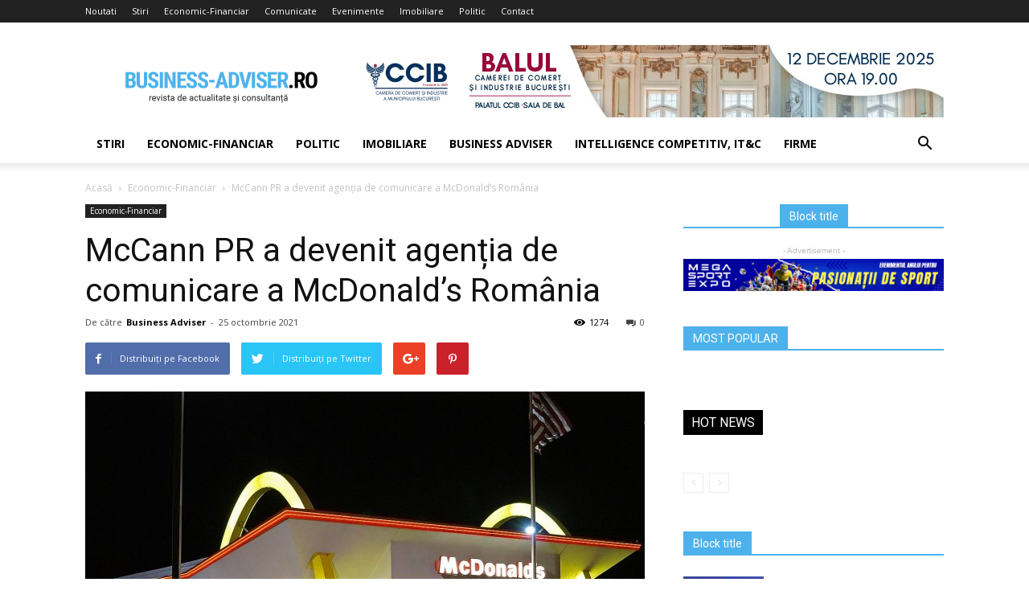

--- FILE ---
content_type: text/html; charset=UTF-8
request_url: https://www.business-adviser.ro/mccann-pr-a-devenit-agentia-de-comunicare-a-mcdonalds-romania/
body_size: 16665
content:
<!doctype html >
<!--[if IE 8]>    <html class="ie8" lang="en"> <![endif]-->
<!--[if IE 9]>    <html class="ie9" lang="en"> <![endif]-->
<!--[if gt IE 8]><!--> <html lang="ro-RO"> <!--<![endif]-->
<head>
    <title>McCann PR a devenit agenția de comunicare a   McDonald’s România | Business-Adviser.ro</title>
    <meta charset="UTF-8" />
    <meta name="viewport" content="width=device-width, initial-scale=1.0">
    <link rel="pingback" href="https://www.business-adviser.ro/xmlrpc.php" />
    <meta property="og:image" content="https://www.business-adviser.ro/wp-content/uploads/2021/10/McDonalds-1.jpg" /><link rel='dns-prefetch' href='//fonts.googleapis.com' />
<link rel='dns-prefetch' href='//s.w.org' />
<link rel="alternate" type="application/rss+xml" title="Business-Adviser.ro &raquo; Flux" href="https://www.business-adviser.ro/feed/" />
<link rel="alternate" type="application/rss+xml" title="Business-Adviser.ro &raquo; Flux comentarii" href="https://www.business-adviser.ro/comments/feed/" />
<link rel="alternate" type="application/rss+xml" title="Flux comentarii Business-Adviser.ro &raquo; McCann PR a devenit agenția de comunicare a   McDonald’s România" href="https://www.business-adviser.ro/mccann-pr-a-devenit-agentia-de-comunicare-a-mcdonalds-romania/feed/" />
		<script type="text/javascript">
			window._wpemojiSettings = {"baseUrl":"https:\/\/s.w.org\/images\/core\/emoji\/11\/72x72\/","ext":".png","svgUrl":"https:\/\/s.w.org\/images\/core\/emoji\/11\/svg\/","svgExt":".svg","source":{"concatemoji":"https:\/\/www.business-adviser.ro\/wp-includes\/js\/wp-emoji-release.min.js?ver=4.9.19"}};
			!function(e,a,t){var n,r,o,i=a.createElement("canvas"),p=i.getContext&&i.getContext("2d");function s(e,t){var a=String.fromCharCode;p.clearRect(0,0,i.width,i.height),p.fillText(a.apply(this,e),0,0);e=i.toDataURL();return p.clearRect(0,0,i.width,i.height),p.fillText(a.apply(this,t),0,0),e===i.toDataURL()}function c(e){var t=a.createElement("script");t.src=e,t.defer=t.type="text/javascript",a.getElementsByTagName("head")[0].appendChild(t)}for(o=Array("flag","emoji"),t.supports={everything:!0,everythingExceptFlag:!0},r=0;r<o.length;r++)t.supports[o[r]]=function(e){if(!p||!p.fillText)return!1;switch(p.textBaseline="top",p.font="600 32px Arial",e){case"flag":return s([55356,56826,55356,56819],[55356,56826,8203,55356,56819])?!1:!s([55356,57332,56128,56423,56128,56418,56128,56421,56128,56430,56128,56423,56128,56447],[55356,57332,8203,56128,56423,8203,56128,56418,8203,56128,56421,8203,56128,56430,8203,56128,56423,8203,56128,56447]);case"emoji":return!s([55358,56760,9792,65039],[55358,56760,8203,9792,65039])}return!1}(o[r]),t.supports.everything=t.supports.everything&&t.supports[o[r]],"flag"!==o[r]&&(t.supports.everythingExceptFlag=t.supports.everythingExceptFlag&&t.supports[o[r]]);t.supports.everythingExceptFlag=t.supports.everythingExceptFlag&&!t.supports.flag,t.DOMReady=!1,t.readyCallback=function(){t.DOMReady=!0},t.supports.everything||(n=function(){t.readyCallback()},a.addEventListener?(a.addEventListener("DOMContentLoaded",n,!1),e.addEventListener("load",n,!1)):(e.attachEvent("onload",n),a.attachEvent("onreadystatechange",function(){"complete"===a.readyState&&t.readyCallback()})),(n=t.source||{}).concatemoji?c(n.concatemoji):n.wpemoji&&n.twemoji&&(c(n.twemoji),c(n.wpemoji)))}(window,document,window._wpemojiSettings);
		</script>
		<style type="text/css">
img.wp-smiley,
img.emoji {
	display: inline !important;
	border: none !important;
	box-shadow: none !important;
	height: 1em !important;
	width: 1em !important;
	margin: 0 .07em !important;
	vertical-align: -0.1em !important;
	background: none !important;
	padding: 0 !important;
}
</style>
<link rel='stylesheet' id='contact-form-7-css'  href='https://www.business-adviser.ro/wp-content/plugins/contact-form-7/includes/css/styles.css?ver=5.0.2' type='text/css' media='all' />
<link rel='stylesheet' id='gdpr-css'  href='https://www.business-adviser.ro/wp-content/plugins/gdpr/assets/css/gdpr-public.css?ver=2.1.0' type='text/css' media='all' />
<link rel='stylesheet' id='rs-plugin-settings-css'  href='https://www.business-adviser.ro/wp-content/plugins/revslider/public/assets/css/settings.css?ver=5.2.5.1' type='text/css' media='all' />
<style id='rs-plugin-settings-inline-css' type='text/css'>
#rs-demo-id {}
</style>
<link rel='stylesheet' id='google-fonts-style-css'  href='https://fonts.googleapis.com/css?family=Open+Sans%3A300italic%2C400%2C400italic%2C600%2C600italic%2C700%7CRoboto%3A300%2C400%2C400italic%2C500%2C500italic%2C700%2C900&#038;ver=8.1.1' type='text/css' media='all' />
<link rel='stylesheet' id='js_composer_front-css'  href='https://www.business-adviser.ro/wp-content/plugins/js_composer/assets/css/js_composer.min.css?ver=5.1' type='text/css' media='all' />
<link rel='stylesheet' id='td-theme-css'  href='https://www.business-adviser.ro/wp-content/themes/Newspaper/style.css?ver=8.1.1' type='text/css' media='all' />
<script type='text/javascript' src='https://www.business-adviser.ro/wp-includes/js/jquery/jquery.js?ver=1.12.4'></script>
<script type='text/javascript' src='https://www.business-adviser.ro/wp-includes/js/jquery/jquery-migrate.min.js?ver=1.4.1'></script>
<script type='text/javascript'>
/* <![CDATA[ */
var GDPR = {"ajaxurl":"https:\/\/www.business-adviser.ro\/wp-admin\/admin-ajax.php","logouturl":"","i18n":{"aborting":"Anulez","logging_out":"You are being logged out.","continue":"Continu\u0103","cancel":"Anuleaz\u0103","ok":"OK","close_account":"\u00ce\u021bi \u00eenchizi contul?","close_account_warning":"Contul t\u0103u va fi \u00eenchis \u0219i toate datele vor fi \u0219terse definitiv \u0219i nu pot fi recuperate. Sigur?","are_you_sure":"Sigur?","policy_disagree":"Dac\u0103 nu e\u0219ti de acord, nu vei mai avea acces la situl nostru \u0219i vei fi dezautentificat."},"is_user_logged_in":"","refresh":"1"};
/* ]]> */
</script>
<script type='text/javascript' src='https://www.business-adviser.ro/wp-content/plugins/gdpr/assets/js/gdpr-public.js?ver=2.1.0'></script>
<script type='text/javascript' src='https://www.business-adviser.ro/wp-content/plugins/revslider/public/assets/js/jquery.themepunch.tools.min.js?ver=5.2.5.1'></script>
<script type='text/javascript' src='https://www.business-adviser.ro/wp-content/plugins/revslider/public/assets/js/jquery.themepunch.revolution.min.js?ver=5.2.5.1'></script>
<link rel='https://api.w.org/' href='https://www.business-adviser.ro/wp-json/' />
<link rel="EditURI" type="application/rsd+xml" title="RSD" href="https://www.business-adviser.ro/xmlrpc.php?rsd" />
<link rel="wlwmanifest" type="application/wlwmanifest+xml" href="https://www.business-adviser.ro/wp-includes/wlwmanifest.xml" /> 
<link rel='prev' title='HAGAG DEVELOPMENT EUROPE A PREZIDAT CEREMONIA DE DESCHIDERE A ZILEI DE TRANZACȚIONARE ÎN CADRUL BURSEI DIN TEL AVIV' href='https://www.business-adviser.ro/hagag-development-europe-a-prezidat-ceremonia-de-deschidere-a-zilei-de-tranzactionare-in-cadrul-bursei-din-tel-aviv/' />
<link rel='next' title='CMS România își consolidează practica de tehnologie și reglementare prin cooptarea Laurei Grigore în poziția de Senior Counsel' href='https://www.business-adviser.ro/cms-romania-isi-consolideaza-practica-de-tehnologie-si-reglementare-prin-cooptarea-laurei-grigore-in-pozitia-de-senior-counsel/' />
<link rel="canonical" href="https://www.business-adviser.ro/mccann-pr-a-devenit-agentia-de-comunicare-a-mcdonalds-romania/" />
<link rel='shortlink' href='https://www.business-adviser.ro/?p=79208' />
<link rel="alternate" type="application/json+oembed" href="https://www.business-adviser.ro/wp-json/oembed/1.0/embed?url=https%3A%2F%2Fwww.business-adviser.ro%2Fmccann-pr-a-devenit-agentia-de-comunicare-a-mcdonalds-romania%2F" />
<link rel="alternate" type="text/xml+oembed" href="https://www.business-adviser.ro/wp-json/oembed/1.0/embed?url=https%3A%2F%2Fwww.business-adviser.ro%2Fmccann-pr-a-devenit-agentia-de-comunicare-a-mcdonalds-romania%2F&#038;format=xml" />
<!--[if lt IE 9]><script src="https://html5shim.googlecode.com/svn/trunk/html5.js"></script><![endif]-->
    <meta name="generator" content="Powered by Visual Composer - drag and drop page builder for WordPress."/>
<!--[if lte IE 9]><link rel="stylesheet" type="text/css" href="https://www.business-adviser.ro/wp-content/plugins/js_composer/assets/css/vc_lte_ie9.min.css" media="screen"><![endif]--><meta name="generator" content="Powered by Slider Revolution 5.2.5.1 - responsive, Mobile-Friendly Slider Plugin for WordPress with comfortable drag and drop interface." />

<!-- JS generated by theme -->

<script>
    
    

	    var tdBlocksArray = []; //here we store all the items for the current page

	    //td_block class - each ajax block uses a object of this class for requests
	    function tdBlock() {
		    this.id = '';
		    this.block_type = 1; //block type id (1-234 etc)
		    this.atts = '';
		    this.td_column_number = '';
		    this.td_current_page = 1; //
		    this.post_count = 0; //from wp
		    this.found_posts = 0; //from wp
		    this.max_num_pages = 0; //from wp
		    this.td_filter_value = ''; //current live filter value
		    this.is_ajax_running = false;
		    this.td_user_action = ''; // load more or infinite loader (used by the animation)
		    this.header_color = '';
		    this.ajax_pagination_infinite_stop = ''; //show load more at page x
	    }


        // td_js_generator - mini detector
        (function(){
            var htmlTag = document.getElementsByTagName("html")[0];

            if ( navigator.userAgent.indexOf("MSIE 10.0") > -1 ) {
                htmlTag.className += ' ie10';
            }

            if ( !!navigator.userAgent.match(/Trident.*rv\:11\./) ) {
                htmlTag.className += ' ie11';
            }

            if ( /(iPad|iPhone|iPod)/g.test(navigator.userAgent) ) {
                htmlTag.className += ' td-md-is-ios';
            }

            var user_agent = navigator.userAgent.toLowerCase();
            if ( user_agent.indexOf("android") > -1 ) {
                htmlTag.className += ' td-md-is-android';
            }

            if ( -1 !== navigator.userAgent.indexOf('Mac OS X')  ) {
                htmlTag.className += ' td-md-is-os-x';
            }

            if ( /chrom(e|ium)/.test(navigator.userAgent.toLowerCase()) ) {
               htmlTag.className += ' td-md-is-chrome';
            }

            if ( -1 !== navigator.userAgent.indexOf('Firefox') ) {
                htmlTag.className += ' td-md-is-firefox';
            }

            if ( -1 !== navigator.userAgent.indexOf('Safari') && -1 === navigator.userAgent.indexOf('Chrome') ) {
                htmlTag.className += ' td-md-is-safari';
            }

            if( -1 !== navigator.userAgent.indexOf('IEMobile') ){
                htmlTag.className += ' td-md-is-iemobile';
            }

        })();




        var tdLocalCache = {};

        ( function () {
            "use strict";

            tdLocalCache = {
                data: {},
                remove: function (resource_id) {
                    delete tdLocalCache.data[resource_id];
                },
                exist: function (resource_id) {
                    return tdLocalCache.data.hasOwnProperty(resource_id) && tdLocalCache.data[resource_id] !== null;
                },
                get: function (resource_id) {
                    return tdLocalCache.data[resource_id];
                },
                set: function (resource_id, cachedData) {
                    tdLocalCache.remove(resource_id);
                    tdLocalCache.data[resource_id] = cachedData;
                }
            };
        })();

    
    
var td_viewport_interval_list=[{"limitBottom":767,"sidebarWidth":228},{"limitBottom":1018,"sidebarWidth":300},{"limitBottom":1140,"sidebarWidth":324}];
var td_animation_stack_effect="type0";
var tds_animation_stack=true;
var td_animation_stack_specific_selectors=".entry-thumb, img";
var td_animation_stack_general_selectors=".td-animation-stack img, .td-animation-stack .entry-thumb, .post img";
var td_ajax_url="https:\/\/www.business-adviser.ro\/wp-admin\/admin-ajax.php?td_theme_name=Newspaper&v=8.1.1";
var td_get_template_directory_uri="https:\/\/www.business-adviser.ro\/wp-content\/themes\/Newspaper";
var tds_snap_menu="";
var tds_logo_on_sticky="";
var tds_header_style="";
var td_please_wait="V\u0103 rug\u0103m a\u0219tepta\u021bi...";
var td_email_user_pass_incorrect="Nume de utilizator sau parola incorect\u0103!";
var td_email_user_incorrect="Email sau nume de utilizator incorect!";
var td_email_incorrect="Email incorect!";
var tds_more_articles_on_post_enable="";
var tds_more_articles_on_post_time_to_wait="";
var tds_more_articles_on_post_pages_distance_from_top=0;
var tds_theme_color_site_wide="#4db2ec";
var tds_smart_sidebar="";
var tdThemeName="Newspaper";
var td_magnific_popup_translation_tPrev="\u00cenainte (Tasta direc\u021bionare st\u00e2nga)";
var td_magnific_popup_translation_tNext="\u00cenapoi (Tasta direc\u021bionare dreapta)";
var td_magnific_popup_translation_tCounter="%curr% din %total%";
var td_magnific_popup_translation_ajax_tError="Con\u021binutul de la %url% nu poate fi \u00eenc\u0103rcat.";
var td_magnific_popup_translation_image_tError="Imaginea #%curr% nu poate fi \u00eenc\u0103rcat\u0103.";
var td_ad_background_click_link="";
var td_ad_background_click_target="";
</script>

<script type="application/ld+json">
                        {
                            "@context": "http://schema.org",
                            "@type": "BreadcrumbList",
                            "itemListElement": [{
                            "@type": "ListItem",
                            "position": 1,
                                "item": {
                                "@type": "WebSite",
                                "@id": "https://www.business-adviser.ro/",
                                "name": "Acasă"                                               
                            }
                        },{
                            "@type": "ListItem",
                            "position": 2,
                                "item": {
                                "@type": "WebPage",
                                "@id": "https://www.business-adviser.ro/category/economic/",
                                "name": "Economic-Financiar"
                            }
                        },{
                            "@type": "ListItem",
                            "position": 3,
                                "item": {
                                "@type": "WebPage",
                                "@id": "https://www.business-adviser.ro/mccann-pr-a-devenit-agentia-de-comunicare-a-mcdonalds-romania/",
                                "name": "McCann PR a devenit agenția de comunicare a   McDonald’s România"                                
                            }
                        }    ]
                        }
                       </script><noscript><style type="text/css"> .wpb_animate_when_almost_visible { opacity: 1; }</style></noscript></head>

<body class="post-template-default single single-post postid-79208 single-format-standard mccann-pr-a-devenit-agentia-de-comunicare-a-mcdonalds-romania global-block-template-1 wpb-js-composer js-comp-ver-5.1 vc_responsive td-animation-stack-type0 td-full-layout" itemscope="itemscope" itemtype="https://schema.org/WebPage">

        <div class="td-scroll-up"><i class="td-icon-menu-up"></i></div>
    
    <div class="td-menu-background"></div>
<div id="td-mobile-nav">
    <div class="td-mobile-container">
        <!-- mobile menu top section -->
        <div class="td-menu-socials-wrap">
            <!-- socials -->
            <div class="td-menu-socials">
                            </div>
            <!-- close button -->
            <div class="td-mobile-close">
                <a href="#"><i class="td-icon-close-mobile"></i></a>
            </div>
        </div>

        <!-- login section -->
        
        <!-- menu section -->
        <div class="td-mobile-content">
            <div class="menu-meniu-side-container"><ul id="menu-meniu-side" class="td-mobile-main-menu"><li id="menu-item-69485" class="menu-item menu-item-type-taxonomy menu-item-object-category menu-item-first menu-item-69485"><a href="https://www.business-adviser.ro/category/stiri/">Stiri</a></li>
<li id="menu-item-69486" class="menu-item menu-item-type-taxonomy menu-item-object-category current-post-ancestor current-menu-parent current-post-parent menu-item-69486"><a href="https://www.business-adviser.ro/category/economic/">Economic-Financiar</a></li>
<li id="menu-item-69487" class="menu-item menu-item-type-taxonomy menu-item-object-category menu-item-69487"><a href="https://www.business-adviser.ro/category/politic/">Politic</a></li>
<li id="menu-item-69488" class="menu-item menu-item-type-taxonomy menu-item-object-category menu-item-69488"><a href="https://www.business-adviser.ro/category/imobiliare/">Imobiliare</a></li>
<li id="menu-item-69489" class="menu-item menu-item-type-taxonomy menu-item-object-category menu-item-69489"><a href="https://www.business-adviser.ro/category/articole-revista/">Business Adviser</a></li>
<li id="menu-item-69490" class="menu-item menu-item-type-taxonomy menu-item-object-category menu-item-69490"><a href="https://www.business-adviser.ro/category/economic/intelligence-competitiv/">Intelligence competitiv, IT&amp;C</a></li>
<li id="menu-item-69491" class="menu-item menu-item-type-taxonomy menu-item-object-category menu-item-69491"><a href="https://www.business-adviser.ro/category/economic/firme/">Firme</a></li>
</ul></div>        </div>
    </div>

    <!-- register/login section -->
    </div>    <div class="td-search-background"></div>
<div class="td-search-wrap-mob">
	<div class="td-drop-down-search" aria-labelledby="td-header-search-button">
		<form method="get" class="td-search-form" action="https://www.business-adviser.ro/">
			<!-- close button -->
			<div class="td-search-close">
				<a href="#"><i class="td-icon-close-mobile"></i></a>
			</div>
			<div role="search" class="td-search-input">
				<span>Căutați</span>
				<input id="td-header-search-mob" type="text" value="" name="s" autocomplete="off" />
			</div>
		</form>
		<div id="td-aj-search-mob"></div>
	</div>
</div>    
    
    <div id="td-outer-wrap" class="td-theme-wrap">
    
        <!--
Header style 1
-->
<div class="td-header-wrap td-header-style-1">

    <div class="td-header-top-menu-full td-container-wrap ">
        <div class="td-container td-header-row td-header-top-menu">
            
    <div class="top-bar-style-1">
        
<div class="td-header-sp-top-menu">


	<div class="menu-top-container"><ul id="menu-meniu" class="top-header-menu"><li id="menu-item-65237" class="menu-item menu-item-type-custom menu-item-object-custom menu-item-first td-menu-item td-normal-menu menu-item-65237"><a href="http://business-adviser.ro/">Noutati</a></li>
<li id="menu-item-65236" class="menu-item menu-item-type-taxonomy menu-item-object-category td-menu-item td-normal-menu menu-item-65236"><a href="https://www.business-adviser.ro/category/stiri/">Stiri</a></li>
<li id="menu-item-65238" class="menu-item menu-item-type-taxonomy menu-item-object-category current-post-ancestor current-menu-parent current-post-parent td-menu-item td-normal-menu menu-item-65238"><a href="https://www.business-adviser.ro/category/economic/">Economic-Financiar</a></li>
<li id="menu-item-65577" class="menu-item menu-item-type-taxonomy menu-item-object-category td-menu-item td-normal-menu menu-item-65577"><a href="https://www.business-adviser.ro/category/articole-revista/comunicate/">Comunicate</a></li>
<li id="menu-item-65578" class="menu-item menu-item-type-taxonomy menu-item-object-category td-menu-item td-normal-menu menu-item-65578"><a href="https://www.business-adviser.ro/category/articole-revista/evenimente/">Evenimente</a></li>
<li id="menu-item-65240" class="menu-item menu-item-type-taxonomy menu-item-object-category td-menu-item td-normal-menu menu-item-65240"><a href="https://www.business-adviser.ro/category/imobiliare/">Imobiliare</a></li>
<li id="menu-item-65239" class="menu-item menu-item-type-taxonomy menu-item-object-category td-menu-item td-normal-menu menu-item-65239"><a href="https://www.business-adviser.ro/category/politic/">Politic</a></li>
<li id="menu-item-65576" class="menu-item menu-item-type-post_type menu-item-object-page td-menu-item td-normal-menu menu-item-65576"><a href="https://www.business-adviser.ro/contact/">Contact</a></li>
</ul></div></div>
            </div>

<!-- LOGIN MODAL -->
        </div>
    </div>

    <div class="td-banner-wrap-full td-logo-wrap-full td-container-wrap ">
        <div class="td-container td-header-row td-header-header">
            <div class="td-header-sp-logo">
                        <a class="td-main-logo" href="https://www.business-adviser.ro/">
            <img class="td-retina-data" data-retina="https://www.business-adviser.ro/wp-content/uploads/2016/07/logo-header-retina.png" src="https://www.business-adviser.ro/wp-content/uploads/2016/07/logo-header-retina.png" alt=""/>
            <span class="td-visual-hidden">Business-Adviser.ro</span>
        </a>
                </div>
            <div class="td-header-sp-recs">
                <div class="td-header-rec-wrap">
    <div class="td-a-rec td-a-rec-id-header  td-rec-hide-on-tl td-rec-hide-on-tp td-rec-hide-on-p td_uid_1_6977c73e40148_rand td_block_template_1"><div class="td-all-devices"><a target="_blank" href="https://ccib.ro/balul-camerei-de-comert-si-industrie-a-municipiului-bucuresti-2025/"><img src="https://www.business-adviser.ro/wp-content/uploads/2025/11/728-x-90-px-BAL.jpg"/></a></div></div>
</div>            </div>
        </div>
    </div>

    <div class="td-header-menu-wrap-full td-container-wrap ">
        <div class="td-header-menu-wrap td-header-gradient">
            <div class="td-container td-header-row td-header-main-menu">
                <div id="td-header-menu" role="navigation">
    <div id="td-top-mobile-toggle"><a href="#"><i class="td-icon-font td-icon-mobile"></i></a></div>
    <div class="td-main-menu-logo td-logo-in-header">
                <a class="td-main-logo" href="https://www.business-adviser.ro/">
            <img class="td-retina-data" data-retina="https://www.business-adviser.ro/wp-content/uploads/2016/07/logo-header-retina.png" src="https://www.business-adviser.ro/wp-content/uploads/2016/07/logo-header-retina.png" alt=""/>
        </a>
        </div>
    <div class="menu-meniu-side-container"><ul id="menu-meniu-side-1" class="sf-menu"><li class="menu-item menu-item-type-taxonomy menu-item-object-category menu-item-first td-menu-item td-normal-menu menu-item-69485"><a href="https://www.business-adviser.ro/category/stiri/">Stiri</a></li>
<li class="menu-item menu-item-type-taxonomy menu-item-object-category current-post-ancestor current-menu-parent current-post-parent td-menu-item td-normal-menu menu-item-69486"><a href="https://www.business-adviser.ro/category/economic/">Economic-Financiar</a></li>
<li class="menu-item menu-item-type-taxonomy menu-item-object-category td-menu-item td-normal-menu menu-item-69487"><a href="https://www.business-adviser.ro/category/politic/">Politic</a></li>
<li class="menu-item menu-item-type-taxonomy menu-item-object-category td-menu-item td-normal-menu menu-item-69488"><a href="https://www.business-adviser.ro/category/imobiliare/">Imobiliare</a></li>
<li class="menu-item menu-item-type-taxonomy menu-item-object-category td-menu-item td-normal-menu menu-item-69489"><a href="https://www.business-adviser.ro/category/articole-revista/">Business Adviser</a></li>
<li class="menu-item menu-item-type-taxonomy menu-item-object-category td-menu-item td-normal-menu menu-item-69490"><a href="https://www.business-adviser.ro/category/economic/intelligence-competitiv/">Intelligence competitiv, IT&amp;C</a></li>
<li class="menu-item menu-item-type-taxonomy menu-item-object-category td-menu-item td-normal-menu menu-item-69491"><a href="https://www.business-adviser.ro/category/economic/firme/">Firme</a></li>
</ul></div></div>


<div class="td-search-wrapper">
    <div id="td-top-search">
        <!-- Search -->
        <div class="header-search-wrap">
            <div class="dropdown header-search">
                <a id="td-header-search-button" href="#" role="button" class="dropdown-toggle " data-toggle="dropdown"><i class="td-icon-search"></i></a>
                <a id="td-header-search-button-mob" href="#" role="button" class="dropdown-toggle " data-toggle="dropdown"><i class="td-icon-search"></i></a>
            </div>
        </div>
    </div>
</div>

<div class="header-search-wrap">
	<div class="dropdown header-search">
		<div class="td-drop-down-search" aria-labelledby="td-header-search-button">
			<form method="get" class="td-search-form" action="https://www.business-adviser.ro/">
				<div role="search" class="td-head-form-search-wrap">
					<input id="td-header-search" type="text" value="" name="s" autocomplete="off" /><input class="wpb_button wpb_btn-inverse btn" type="submit" id="td-header-search-top" value="Căutați" />
				</div>
			</form>
			<div id="td-aj-search"></div>
		</div>
	</div>
</div>            </div>
        </div>
    </div>

</div><div class="td-main-content-wrap td-container-wrap">

    <div class="td-container td-post-template-default ">
        <div class="td-crumb-container"><div class="entry-crumbs"><span><a title="" class="entry-crumb" href="https://www.business-adviser.ro/">Acasă</a></span> <i class="td-icon-right td-bread-sep"></i> <span><a title="Vedeți toate articolele în Economic-Financiar" class="entry-crumb" href="https://www.business-adviser.ro/category/economic/">Economic-Financiar</a></span> <i class="td-icon-right td-bread-sep td-bred-no-url-last"></i> <span class="td-bred-no-url-last">McCann PR a devenit agenția de comunicare a   McDonald’s România</span></div></div>

        <div class="td-pb-row">
                                    <div class="td-pb-span8 td-main-content" role="main">
                            <div class="td-ss-main-content">
                                
    <article id="post-79208" class="post-79208 post type-post status-publish format-standard has-post-thumbnail hentry category-economic tag-mccann-pr-a-devenit-agentia-de-comunicare-a-mcdonalds-romania" itemscope itemtype="https://schema.org/Article">
        <div class="td-post-header">

            <ul class="td-category"><li class="entry-category"><a  href="https://www.business-adviser.ro/category/economic/">Economic-Financiar</a></li></ul>
            <header class="td-post-title">
                <h1 class="entry-title">McCann PR a devenit agenția de comunicare a   McDonald’s România</h1>

                

                <div class="td-module-meta-info">
                    <div class="td-post-author-name"><div class="td-author-by">De către</div> <a href="https://www.business-adviser.ro/author/businessadviser/">Business Adviser</a><div class="td-author-line"> - </div> </div>                    <span class="td-post-date"><time class="entry-date updated td-module-date" datetime="2021-10-25T15:14:59+00:00" >25 octombrie 2021</time></span>                    <div class="td-post-comments"><a href="https://www.business-adviser.ro/mccann-pr-a-devenit-agentia-de-comunicare-a-mcdonalds-romania/#respond"><i class="td-icon-comments"></i>0</a></div>                    <div class="td-post-views"><i class="td-icon-views"></i><span class="td-nr-views-79208">1274</span></div>                </div>

            </header>

        </div>

        <div class="td-post-sharing td-post-sharing-top ">
				<div class="td-default-sharing">
		            <a class="td-social-sharing-buttons td-social-facebook" href="https://www.facebook.com/sharer.php?u=https%3A%2F%2Fwww.business-adviser.ro%2Fmccann-pr-a-devenit-agentia-de-comunicare-a-mcdonalds-romania%2F" onclick="window.open(this.href, 'mywin','left=50,top=50,width=600,height=350,toolbar=0'); return false;"><i class="td-icon-facebook"></i><div class="td-social-but-text">Distribuiți pe Facebook</div></a>
		            <a class="td-social-sharing-buttons td-social-twitter" href="https://twitter.com/intent/tweet?text=McCann+PR+a+devenit+agen%C8%9Bia+de+comunicare+a+++McDonald%E2%80%99s+Rom%C3%A2nia&url=https%3A%2F%2Fwww.business-adviser.ro%2Fmccann-pr-a-devenit-agentia-de-comunicare-a-mcdonalds-romania%2F&via=Business-Adviser.ro"  ><i class="td-icon-twitter"></i><div class="td-social-but-text">Distribuiți pe Twitter</div></a>
		            <a class="td-social-sharing-buttons td-social-google" href="https://plus.google.com/share?url=https://www.business-adviser.ro/mccann-pr-a-devenit-agentia-de-comunicare-a-mcdonalds-romania/" onclick="window.open(this.href, 'mywin','left=50,top=50,width=600,height=350,toolbar=0'); return false;"><i class="td-icon-googleplus"></i></a>
		            <a class="td-social-sharing-buttons td-social-pinterest" href="https://pinterest.com/pin/create/button/?url=https://www.business-adviser.ro/mccann-pr-a-devenit-agentia-de-comunicare-a-mcdonalds-romania/&amp;media=https://www.business-adviser.ro/wp-content/uploads/2021/10/McDonalds-1.jpg&description=McCann+PR+a+devenit+agen%C8%9Bia+de+comunicare+a+++McDonald%E2%80%99s+Rom%C3%A2nia" onclick="window.open(this.href, 'mywin','left=50,top=50,width=600,height=350,toolbar=0'); return false;"><i class="td-icon-pinterest"></i></a>
		            <a class="td-social-sharing-buttons td-social-whatsapp" href="whatsapp://send?text=McCann+PR+a+devenit+agen%C8%9Bia+de+comunicare+a+++McDonald%E2%80%99s+Rom%C3%A2nia%20-%20https%3A%2F%2Fwww.business-adviser.ro%2Fmccann-pr-a-devenit-agentia-de-comunicare-a-mcdonalds-romania%2F" ><i class="td-icon-whatsapp"></i></a>
	            </div></div>

        <div class="td-post-content">

        <div class="td-post-featured-image"><a href="https://www.business-adviser.ro/wp-content/uploads/2021/10/McDonalds-1.jpg" data-caption=""><img width="696" height="470" class="entry-thumb td-modal-image" src="https://www.business-adviser.ro/wp-content/uploads/2021/10/McDonalds-1-696x470.jpg" srcset="https://www.business-adviser.ro/wp-content/uploads/2021/10/McDonalds-1-696x470.jpg 696w, https://www.business-adviser.ro/wp-content/uploads/2021/10/McDonalds-1-300x202.jpg 300w, https://www.business-adviser.ro/wp-content/uploads/2021/10/McDonalds-1-768x518.jpg 768w, https://www.business-adviser.ro/wp-content/uploads/2021/10/McDonalds-1-1024x691.jpg 1024w, https://www.business-adviser.ro/wp-content/uploads/2021/10/McDonalds-1-1068x721.jpg 1068w, https://www.business-adviser.ro/wp-content/uploads/2021/10/McDonalds-1-622x420.jpg 622w, https://www.business-adviser.ro/wp-content/uploads/2021/10/McDonalds-1.jpg 1279w" sizes="(max-width: 696px) 100vw, 696px" alt="" title="McDonalds-1"/></a></div>
        <p><strong>București, 25 octombrie 2021 &#8211; McCann PR a preluat comunicarea pentru McDonald’s România, lider al pieței restaurantelor, cu 89 de restaurante în 27 de orașe din țară. Agenția se va ocupa de servicii de comunicare corporate, comunicare internă și dezvoltarea campaniilor de PR și CSR. </strong></p>
<p>Începând cu luna octombrie, McCann PR a devenit agenția de comunicare a McDonald’s România, cu scopul de a dezvolta și implementa acțiuni de comunicare externă și internă, care să susțină strategia de business a companiei. În plus, agenția va avea un rol important în gestionarea unor arii de comunicare strategică precum comunicarea corporate, realizarea campaniilor de brand, proiectele de CSR și employer branding.</p>
<p><em>„Credem în oameni și în echipe bune, care înțeleg  brandul și care fac posibile proiecte care să susțină strategia de business. Suntem foarte încrezători în parteneriatul cu McCann PR și abia așteptăm să trasăm împreună obiectivele, să creăm conținut de calitate, să lucrăm la noi perspective și să dezvoltăm noi proiecte cu potențial pentru comunitate și mediul înconjurător”, a declarat </em><strong>Elena Goți, Communications Manager Premier Restaurants Romania, operatorul restaurantelor McDonald’s. </strong><em>„McDonald’s este un brand cunoscut și apreciat atât la nivel local, cât și la nivel global, prin urmare ne dorim să avem în continuare o strategie de comunicare coerentă, în linie cu direcțiile, valorile și principiile brandului, care în ultimii ani au fost din ce în ce mai conturate.” </em></p>
<p><em>„Parteneriatul cu McDonald’s ne demonstrează, încă o dată, că suntem pe drumul cel bun. Ne plac clienții care țin la oameni, la echipă, care au proiecte de suflet, care sunt deschiși și au o linie clară asupra a ceea ce își doresc să construiască.”, a declarat </em><strong>Imola Zoltan, Managing Director la McCann PR</strong><em>. „Mă bucur să văd cum se întorc în agenție parteneri cu care am colaborat în trecut și cu care am dezvoltat proiecte interesante și challenging și, mai ales, sunt încântată să văd o consolidare și mai amplă a brandului McDonald’s pe plan local, care ne determină pe noi, ca și consultanți în industrie, să fim și mai buni, și mai prezenți la nevoile solicitate.”, </em><strong>a completat Imola Zoltan, Managing Director la McCann PR.</strong></p>
<p>McDonald’s România are o echipă de peste 5.000 de angajați care oferă consumatorilor produsele preferate, pregătite din ingrediente de calitate. Din punct de vedere strategic, <strong>McDonald’s are o serie de inițiative în zona de sustenabilitate printre care: tranziția de la materialele clasice de ambalare, la cele sustenabile, investiții în domenii precum energia regenerabilă și dezvoltarea de sisteme digitale eficiente, la care se adaugă faptul că 40% dintre ingredientele McDonald’s provin de la furnizori locali. </strong></p>
<p>&nbsp;</p>
<p>La nivel global, compania este preocupată să anticipeze şi să răspundă la schimbările din viaţa clienţilor, a angajaţilor şi a sistemului McDonald’s, prin evoluție constantă şi prin inovație.</p>
<p>McCann PR este o agenție de comunicare cu peste 17 ani de activitate în domenii precum FMCG, Health, Technology, Sport &amp; Lifestyle. De-a lungul timpului, agenția a obținut  numeroase premii locale şi internaţionale, consolidându-și tototdată un portofoliu de clienți leaderi în industriile respective. McCann PR are un festival de muzică, premii la Cannes, IPRA, Sabre, Golden Drum, un departament de strategie, unul de creaţie şi oferă de trei ani servicii integrate pentru clienţii din toate ariile de business. Recent, McCann PR și-a extins portofoliul cu o nouă agenție de digital şi creaţie &#8211; The New.</p>
        </div>


        <footer>
                        
            <div class="td-post-source-tags">
                                <ul class="td-tags td-post-small-box clearfix"><li><span>ETICHETE</span></li><li><a href="https://www.business-adviser.ro/tag/mccann-pr-a-devenit-agentia-de-comunicare-a-mcdonalds-romania/">McCann PR a devenit agenția de comunicare a McDonald’s România</a></li></ul>            </div>

            <div class="td-post-sharing td-post-sharing-bottom td-with-like"><span class="td-post-share-title">DISTRIBUIȚI</span>
            <div class="td-default-sharing">
	            <a class="td-social-sharing-buttons td-social-facebook" href="https://www.facebook.com/sharer.php?u=https%3A%2F%2Fwww.business-adviser.ro%2Fmccann-pr-a-devenit-agentia-de-comunicare-a-mcdonalds-romania%2F" onclick="window.open(this.href, 'mywin','left=50,top=50,width=600,height=350,toolbar=0'); return false;"><i class="td-icon-facebook"></i><div class="td-social-but-text">Facebook</div></a>
	            <a class="td-social-sharing-buttons td-social-twitter" href="https://twitter.com/intent/tweet?text=McCann+PR+a+devenit+agen%C8%9Bia+de+comunicare+a+++McDonald%E2%80%99s+Rom%C3%A2nia&url=https%3A%2F%2Fwww.business-adviser.ro%2Fmccann-pr-a-devenit-agentia-de-comunicare-a-mcdonalds-romania%2F&via=Business-Adviser.ro"><i class="td-icon-twitter"></i><div class="td-social-but-text">Twitter</div></a>
	            <a class="td-social-sharing-buttons td-social-google" href="https://plus.google.com/share?url=https://www.business-adviser.ro/mccann-pr-a-devenit-agentia-de-comunicare-a-mcdonalds-romania/" onclick="window.open(this.href, 'mywin','left=50,top=50,width=600,height=350,toolbar=0'); return false;"><i class="td-icon-googleplus"></i></a>
	            <a class="td-social-sharing-buttons td-social-pinterest" href="https://pinterest.com/pin/create/button/?url=https://www.business-adviser.ro/mccann-pr-a-devenit-agentia-de-comunicare-a-mcdonalds-romania/&amp;media=https://www.business-adviser.ro/wp-content/uploads/2021/10/McDonalds-1.jpg&description=McCann+PR+a+devenit+agen%C8%9Bia+de+comunicare+a+++McDonald%E2%80%99s+Rom%C3%A2nia" onclick="window.open(this.href, 'mywin','left=50,top=50,width=600,height=350,toolbar=0'); return false;"><i class="td-icon-pinterest"></i></a>
	            <a class="td-social-sharing-buttons td-social-whatsapp" href="whatsapp://send?text=McCann+PR+a+devenit+agen%C8%9Bia+de+comunicare+a+++McDonald%E2%80%99s+Rom%C3%A2nia%20-%20https%3A%2F%2Fwww.business-adviser.ro%2Fmccann-pr-a-devenit-agentia-de-comunicare-a-mcdonalds-romania%2F" ><i class="td-icon-whatsapp"></i></a>
            </div><div class="td-classic-sharing"><ul><li class="td-classic-facebook"><iframe frameBorder="0" src="https://www.facebook.com/plugins/like.php?href=https://www.business-adviser.ro/mccann-pr-a-devenit-agentia-de-comunicare-a-mcdonalds-romania/&amp;layout=button_count&amp;show_faces=false&amp;width=105&amp;action=like&amp;colorscheme=light&amp;height=21" style="border:none; overflow:hidden; width:105px; height:21px; background-color:transparent;"></iframe></li><li class="td-classic-twitter"><a href="https://twitter.com/share" class="twitter-share-button" data-url="https://www.business-adviser.ro/mccann-pr-a-devenit-agentia-de-comunicare-a-mcdonalds-romania/" data-text="McCann PR a devenit agenția de comunicare a   McDonald’s România" data-via="" data-lang="en">tweet</a> <script>!function(d,s,id){var js,fjs=d.getElementsByTagName(s)[0];if(!d.getElementById(id)){js=d.createElement(s);js.id=id;js.src="//platform.twitter.com/widgets.js";fjs.parentNode.insertBefore(js,fjs);}}(document,"script","twitter-wjs");</script></li></ul></div></div>            <div class="td-block-row td-post-next-prev"><div class="td-block-span6 td-post-prev-post"><div class="td-post-next-prev-content"><span>Articolul precedent</span><a href="https://www.business-adviser.ro/hagag-development-europe-a-prezidat-ceremonia-de-deschidere-a-zilei-de-tranzactionare-in-cadrul-bursei-din-tel-aviv/">HAGAG DEVELOPMENT EUROPE A PREZIDAT CEREMONIA DE DESCHIDERE A ZILEI DE TRANZACȚIONARE ÎN CADRUL BURSEI DIN TEL AVIV</a></div></div><div class="td-next-prev-separator"></div><div class="td-block-span6 td-post-next-post"><div class="td-post-next-prev-content"><span>Articolul următor</span><a href="https://www.business-adviser.ro/cms-romania-isi-consolideaza-practica-de-tehnologie-si-reglementare-prin-cooptarea-laurei-grigore-in-pozitia-de-senior-counsel/">CMS România își consolidează practica de tehnologie și reglementare prin cooptarea Laurei Grigore în poziția de Senior Counsel</a></div></div></div>            <div class="author-box-wrap"><a href="https://www.business-adviser.ro/author/businessadviser/"><img alt='' src='https://secure.gravatar.com/avatar/b1a3731a1b91435081edfa7bd3fe5b5a?s=96&#038;d=mm&#038;r=g' srcset='https://secure.gravatar.com/avatar/b1a3731a1b91435081edfa7bd3fe5b5a?s=192&#038;d=mm&#038;r=g 2x' class='avatar avatar-96 photo' height='96' width='96' /></a><div class="desc"><div class="td-author-name vcard author"><span class="fn"><a href="https://www.business-adviser.ro/author/businessadviser/">Business Adviser</a></span></div><div class="td-author-description"></div><div class="td-author-social"></div><div class="clearfix"></div></div></div>	        <span style="display: none;" itemprop="author" itemscope itemtype="https://schema.org/Person"><meta itemprop="name" content="Business Adviser"></span><meta itemprop="datePublished" content="2021-10-25T15:14:59+00:00"><meta itemprop="dateModified" content="2021-10-25T15:14:59+00:00"><meta itemscope itemprop="mainEntityOfPage" itemType="https://schema.org/WebPage" itemid="https://www.business-adviser.ro/mccann-pr-a-devenit-agentia-de-comunicare-a-mcdonalds-romania/"/><span style="display: none;" itemprop="publisher" itemscope itemtype="https://schema.org/Organization"><span style="display: none;" itemprop="logo" itemscope itemtype="https://schema.org/ImageObject"><meta itemprop="url" content="https://www.business-adviser.ro/wp-content/uploads/2016/07/logo-header-retina.png"></span><meta itemprop="name" content="Business-Adviser.ro"></span><meta itemprop="headline " content="McCann PR a devenit agenția de comunicare a   McDonald’s România"><span style="display: none;" itemprop="image" itemscope itemtype="https://schema.org/ImageObject"><meta itemprop="url" content="https://www.business-adviser.ro/wp-content/uploads/2021/10/McDonalds-1.jpg"><meta itemprop="width" content="1279"><meta itemprop="height" content="863"></span>        </footer>

    </article> <!-- /.post -->

    <div class="td_block_wrap td_block_related_posts td_uid_3_6977c73e4a101_rand td_with_ajax_pagination td-pb-border-top td_block_template_1"  data-td-block-uid="td_uid_3_6977c73e4a101" ><script>var block_td_uid_3_6977c73e4a101 = new tdBlock();
block_td_uid_3_6977c73e4a101.id = "td_uid_3_6977c73e4a101";
block_td_uid_3_6977c73e4a101.atts = '{"limit":3,"sort":"","post_ids":"","tag_slug":"","autors_id":"","installed_post_types":"","category_id":"","category_ids":"","custom_title":"","custom_url":"","show_child_cat":"","sub_cat_ajax":"","ajax_pagination":"next_prev","header_color":"","header_text_color":"","ajax_pagination_infinite_stop":"","td_column_number":3,"td_ajax_preloading":"","td_ajax_filter_type":"td_custom_related","td_ajax_filter_ids":"","td_filter_default_txt":"Toate","color_preset":"","border_top":"","class":"td_uid_3_6977c73e4a101_rand","el_class":"","offset":"","css":"","tdc_css":"","tdc_css_class":"td_uid_3_6977c73e4a101_rand","tdc_css_class_style":"td_uid_3_6977c73e4a101_rand_style","live_filter":"cur_post_same_categories","live_filter_cur_post_id":79208,"live_filter_cur_post_author":"2","block_template_id":""}';
block_td_uid_3_6977c73e4a101.td_column_number = "3";
block_td_uid_3_6977c73e4a101.block_type = "td_block_related_posts";
block_td_uid_3_6977c73e4a101.post_count = "3";
block_td_uid_3_6977c73e4a101.found_posts = "2808";
block_td_uid_3_6977c73e4a101.header_color = "";
block_td_uid_3_6977c73e4a101.ajax_pagination_infinite_stop = "";
block_td_uid_3_6977c73e4a101.max_num_pages = "936";
tdBlocksArray.push(block_td_uid_3_6977c73e4a101);
</script><h4 class="td-related-title td-block-title"><a id="td_uid_4_6977c73e5b39c" class="td-related-left td-cur-simple-item" data-td_filter_value="" data-td_block_id="td_uid_3_6977c73e4a101" href="#">ARTICOLE SIMILARE</a><a id="td_uid_5_6977c73e5b3fb" class="td-related-right" data-td_filter_value="td_related_more_from_author" data-td_block_id="td_uid_3_6977c73e4a101" href="#">DE LA ACELAȘI AUTOR</a></h4><div id=td_uid_3_6977c73e4a101 class="td_block_inner">

	<div class="td-related-row">

	<div class="td-related-span4">

        <div class="td_module_related_posts td-animation-stack td_mod_related_posts">
            <div class="td-module-image">
                <div class="td-module-thumb"><a href="https://www.business-adviser.ro/rbl-un-pas-inainte-pe-disciplina-bugetara-dar-prosperitatea-cere-reforma-statului-si-o-economie-privata-puternica/" rel="bookmark" title="RBL: Un pas înainte pe disciplină bugetară, dar prosperitatea cere reforma statului și o economie privată puternică"><img width="218" height="150" class="entry-thumb" src="https://www.business-adviser.ro/wp-content/uploads/2026/01/RBL-logo-oficial-background-alb-218x150.png" srcset="https://www.business-adviser.ro/wp-content/uploads/2026/01/RBL-logo-oficial-background-alb-218x150.png 218w, https://www.business-adviser.ro/wp-content/uploads/2026/01/RBL-logo-oficial-background-alb-100x70.png 100w" sizes="(max-width: 218px) 100vw, 218px" alt="" title="RBL: Un pas înainte pe disciplină bugetară, dar prosperitatea cere reforma statului și o economie privată puternică"/></a></div>                            </div>
            <div class="item-details">
                <h3 class="entry-title td-module-title"><a href="https://www.business-adviser.ro/rbl-un-pas-inainte-pe-disciplina-bugetara-dar-prosperitatea-cere-reforma-statului-si-o-economie-privata-puternica/" rel="bookmark" title="RBL: Un pas înainte pe disciplină bugetară, dar prosperitatea cere reforma statului și o economie privată puternică">RBL: Un pas înainte pe disciplină bugetară, dar prosperitatea cere reforma statului și o economie privată puternică</a></h3>            </div>
        </div>
        
	</div> <!-- ./td-related-span4 -->

	<div class="td-related-span4">

        <div class="td_module_related_posts td-animation-stack td_mod_related_posts">
            <div class="td-module-image">
                <div class="td-module-thumb"><a href="https://www.business-adviser.ro/imm-romania-aderarea-la-euro-proiect-strategic-de-tara-lansarea-proiectului-lideri-pentru-europa/" rel="bookmark" title="IMM România: Aderarea la EURO &#8211; Proiect Strategic de Țară &#8211; lansarea proiectului ”Lideri pentru Europa”"><img width="218" height="150" class="entry-thumb" src="https://www.business-adviser.ro/wp-content/uploads/2024/12/IMM_ROM_BUN-218x150.jpg" srcset="https://www.business-adviser.ro/wp-content/uploads/2024/12/IMM_ROM_BUN-218x150.jpg 218w, https://www.business-adviser.ro/wp-content/uploads/2024/12/IMM_ROM_BUN-100x70.jpg 100w" sizes="(max-width: 218px) 100vw, 218px" alt="" title="IMM România: Aderarea la EURO &#8211; Proiect Strategic de Țară &#8211; lansarea proiectului ”Lideri pentru Europa”"/></a></div>                            </div>
            <div class="item-details">
                <h3 class="entry-title td-module-title"><a href="https://www.business-adviser.ro/imm-romania-aderarea-la-euro-proiect-strategic-de-tara-lansarea-proiectului-lideri-pentru-europa/" rel="bookmark" title="IMM România: Aderarea la EURO &#8211; Proiect Strategic de Țară &#8211; lansarea proiectului ”Lideri pentru Europa”">IMM România: Aderarea la EURO &#8211; Proiect Strategic de Țară &#8211; lansarea proiectului ”Lideri pentru Europa”</a></h3>            </div>
        </div>
        
	</div> <!-- ./td-related-span4 -->

	<div class="td-related-span4">

        <div class="td_module_related_posts td-animation-stack td_mod_related_posts">
            <div class="td-module-image">
                <div class="td-module-thumb"><a href="https://www.business-adviser.ro/imm-romania-programul-de-relansare-econimica-pentru-imm-uri/" rel="bookmark" title="IMM ROMÂNIA: PROGRAMUL DE RELANSARE ECONOMICĂ PENTRU IMM-URI"><img width="218" height="150" class="entry-thumb" src="https://www.business-adviser.ro/wp-content/uploads/2024/12/IMM_ROM_BUN-218x150.jpg" srcset="https://www.business-adviser.ro/wp-content/uploads/2024/12/IMM_ROM_BUN-218x150.jpg 218w, https://www.business-adviser.ro/wp-content/uploads/2024/12/IMM_ROM_BUN-100x70.jpg 100w" sizes="(max-width: 218px) 100vw, 218px" alt="" title="IMM ROMÂNIA: PROGRAMUL DE RELANSARE ECONOMICĂ PENTRU IMM-URI"/></a></div>                            </div>
            <div class="item-details">
                <h3 class="entry-title td-module-title"><a href="https://www.business-adviser.ro/imm-romania-programul-de-relansare-econimica-pentru-imm-uri/" rel="bookmark" title="IMM ROMÂNIA: PROGRAMUL DE RELANSARE ECONOMICĂ PENTRU IMM-URI">IMM ROMÂNIA: PROGRAMUL DE RELANSARE ECONOMICĂ PENTRU IMM-URI</a></h3>            </div>
        </div>
        
	</div> <!-- ./td-related-span4 --></div><!--./row-fluid--></div><div class="td-next-prev-wrap"><a href="#" class="td-ajax-prev-page ajax-page-disabled" id="prev-page-td_uid_3_6977c73e4a101" data-td_block_id="td_uid_3_6977c73e4a101"><i class="td-icon-font td-icon-menu-left"></i></a><a href="#"  class="td-ajax-next-page" id="next-page-td_uid_3_6977c73e4a101" data-td_block_id="td_uid_3_6977c73e4a101"><i class="td-icon-font td-icon-menu-right"></i></a></div></div> <!-- ./block -->
	<div class="comments" id="comments">
        	<div id="respond" class="comment-respond">
		<h3 id="reply-title" class="comment-reply-title">LĂSAȚI UN MESAJ <small><a rel="nofollow" id="cancel-comment-reply-link" href="/mccann-pr-a-devenit-agentia-de-comunicare-a-mcdonalds-romania/#respond" style="display:none;">Renunțați la răspuns</a></small></h3>			<form action="https://www.business-adviser.ro/wp-comments-post.php" method="post" id="commentform" class="comment-form" novalidate>
				<div class="clearfix"></div>
				<div class="comment-form-input-wrap td-form-comment">
					<textarea placeholder="Comentariu:" id="comment" name="comment" cols="45" rows="8" aria-required="true"></textarea>
					<div class="td-warning-comment">Please enter your comment!</div>
				</div>
		        <div class="comment-form-input-wrap td-form-author">
			            <input class="" id="author" name="author" placeholder="Nume:*" type="text" value="" size="30"  aria-required='true' />
			            <div class="td-warning-author">Please enter your name here</div>
			         </div>
<div class="comment-form-input-wrap td-form-email">
			            <input class="" id="email" name="email" placeholder="Email:*" type="text" value="" size="30"  aria-required='true' />
			            <div class="td-warning-email-error">You have entered an incorrect email address!</div>
			            <div class="td-warning-email">Please enter your email address here</div>
			         </div>
<div class="comment-form-input-wrap td-form-url">
			            <input class="" id="url" name="url" placeholder="Website:" type="text" value="" size="30" />
                     </div>
<p class="form-submit"><input name="submit" type="submit" id="submit" class="submit" value="Trimiteți comentariu" /> <input type='hidden' name='comment_post_ID' value='79208' id='comment_post_ID' />
<input type='hidden' name='comment_parent' id='comment_parent' value='0' />
</p>			</form>
			</div><!-- #respond -->
	    </div> <!-- /.content -->
                            </div>
                        </div>
                        <div class="td-pb-span4 td-main-sidebar" role="complementary">
                            <div class="td-ss-main-sidebar">
                                <div class="td-a-rec td-a-rec-id-custom_ad_3  td-rec-hide-on-tl td-rec-hide-on-tp td-rec-hide-on-p td_uid_6_6977c73e5ff58_rand td_block_template_1"><div class="td-block-title-wrap"><h4 class="block-title"><span class="td-pulldown-size">Block title</span></h4></div><span class="td-adspot-title">- Advertisement -</span><div class="td-all-devices"><a target="_blank" href="https://www.sportexpo.ro/ro/"><img src="https://www.business-adviser.ro/wp-content/uploads/2025/02/728X90-3.jpg"/></a></div></div><div class="td_block_wrap td_block_7 td_block_widget td_uid_7_6977c73e601bb_rand td_with_ajax_pagination td-pb-border-top td_block_template_1 tdc-no-posts td-column-1 td_block_padding"  data-td-block-uid="td_uid_7_6977c73e601bb" ><script>var block_td_uid_7_6977c73e601bb = new tdBlock();
block_td_uid_7_6977c73e601bb.id = "td_uid_7_6977c73e601bb";
block_td_uid_7_6977c73e601bb.atts = '{"limit":"4","sort":"popular7","post_ids":"","tag_slug":"","autors_id":"","installed_post_types":"","category_id":"","category_ids":"","custom_title":"MOST POPULAR","custom_url":"","show_child_cat":"","sub_cat_ajax":"","ajax_pagination":"load_more","header_color":"#","header_text_color":"#","ajax_pagination_infinite_stop":"","td_column_number":1,"td_ajax_preloading":"","td_ajax_filter_type":"","td_ajax_filter_ids":"","td_filter_default_txt":"All","color_preset":"","border_top":"","class":"td_block_widget td_uid_7_6977c73e601bb_rand","el_class":"","offset":"","css":"","tdc_css":"","tdc_css_class":"td_uid_7_6977c73e601bb_rand","tdc_css_class_style":"td_uid_7_6977c73e601bb_rand_style","live_filter":"","live_filter_cur_post_id":"","live_filter_cur_post_author":"","block_template_id":""}';
block_td_uid_7_6977c73e601bb.td_column_number = "1";
block_td_uid_7_6977c73e601bb.block_type = "td_block_7";
block_td_uid_7_6977c73e601bb.post_count = "0";
block_td_uid_7_6977c73e601bb.found_posts = "0";
block_td_uid_7_6977c73e601bb.header_color = "#";
block_td_uid_7_6977c73e601bb.ajax_pagination_infinite_stop = "";
block_td_uid_7_6977c73e601bb.max_num_pages = "0";
tdBlocksArray.push(block_td_uid_7_6977c73e601bb);
</script><div class="td-block-title-wrap"><h4 class="block-title"><span class="td-pulldown-size">MOST POPULAR</span></h4></div><div id=td_uid_7_6977c73e601bb class="td_block_inner"></div></div> <!-- ./block --><div class="td_block_wrap td_block_15 td_block_widget td_uid_8_6977c73e60eae_rand td_with_ajax_pagination td-pb-border-top td_block_template_3 tdc-no-posts td-column-1 td_block_padding"  data-td-block-uid="td_uid_8_6977c73e60eae" ><script>var block_td_uid_8_6977c73e60eae = new tdBlock();
block_td_uid_8_6977c73e60eae.id = "td_uid_8_6977c73e60eae";
block_td_uid_8_6977c73e60eae.atts = '{"limit":"4","sort":"random_today","post_ids":"","tag_slug":"","autors_id":"","installed_post_types":"","category_id":"","category_ids":"","custom_title":"HOT NEWS","custom_url":"","show_child_cat":"","sub_cat_ajax":"","ajax_pagination":"next_prev","header_color":"#","header_text_color":"#","ajax_pagination_infinite_stop":"","td_column_number":1,"td_ajax_preloading":"","td_ajax_filter_type":"","td_ajax_filter_ids":"","td_filter_default_txt":"All","color_preset":"","border_top":"","class":"td_block_widget td_uid_8_6977c73e60eae_rand","el_class":"","offset":"","css":"","tdc_css":"","tdc_css_class":"td_uid_8_6977c73e60eae_rand","tdc_css_class_style":"td_uid_8_6977c73e60eae_rand_style","live_filter":"","live_filter_cur_post_id":"","live_filter_cur_post_author":"","block_template_id":"td_block_template_3"}';
block_td_uid_8_6977c73e60eae.td_column_number = "1";
block_td_uid_8_6977c73e60eae.block_type = "td_block_15";
block_td_uid_8_6977c73e60eae.post_count = "0";
block_td_uid_8_6977c73e60eae.found_posts = "0";
block_td_uid_8_6977c73e60eae.header_color = "#";
block_td_uid_8_6977c73e60eae.ajax_pagination_infinite_stop = "";
block_td_uid_8_6977c73e60eae.max_num_pages = "0";
tdBlocksArray.push(block_td_uid_8_6977c73e60eae);
</script><div class="td-block-title-wrap"><h4 class="td-block-title"><span class="td-pulldown-size">HOT NEWS</span></h4></div><div id=td_uid_8_6977c73e60eae class="td_block_inner td-column-1"></div><div class="td-next-prev-wrap"><a href="#" class="td-ajax-prev-page ajax-page-disabled" id="prev-page-td_uid_8_6977c73e60eae" data-td_block_id="td_uid_8_6977c73e60eae"><i class="td-icon-font td-icon-menu-left"></i></a><a href="#"  class="td-ajax-next-page ajax-page-disabled" id="next-page-td_uid_8_6977c73e60eae" data-td_block_id="td_uid_8_6977c73e60eae"><i class="td-icon-font td-icon-menu-right"></i></a></div></div> <!-- ./block --><div class="clearfix"></div><div class="td_block_wrap td_block_7 td_block_widget td_uid_9_6977c73e647d9_rand td-pb-border-top td_block_template_1 td-column-1 td_block_padding"  data-td-block-uid="td_uid_9_6977c73e647d9" ><script>var block_td_uid_9_6977c73e647d9 = new tdBlock();
block_td_uid_9_6977c73e647d9.id = "td_uid_9_6977c73e647d9";
block_td_uid_9_6977c73e647d9.atts = '{"limit":"5","sort":"","post_ids":"","tag_slug":"","autors_id":"","installed_post_types":"","category_id":"","category_ids":"","custom_title":"Block title","custom_url":"","show_child_cat":"","sub_cat_ajax":"","ajax_pagination":"","header_color":"#","header_text_color":"#","ajax_pagination_infinite_stop":"","td_column_number":1,"td_ajax_preloading":"","td_ajax_filter_type":"","td_ajax_filter_ids":"","td_filter_default_txt":"All","color_preset":"","border_top":"","class":"td_block_widget td_uid_9_6977c73e647d9_rand","el_class":"","offset":"","css":"","tdc_css":"","tdc_css_class":"td_uid_9_6977c73e647d9_rand","tdc_css_class_style":"td_uid_9_6977c73e647d9_rand_style","live_filter":"","live_filter_cur_post_id":"","live_filter_cur_post_author":"","block_template_id":""}';
block_td_uid_9_6977c73e647d9.td_column_number = "1";
block_td_uid_9_6977c73e647d9.block_type = "td_block_7";
block_td_uid_9_6977c73e647d9.post_count = "5";
block_td_uid_9_6977c73e647d9.found_posts = "13323";
block_td_uid_9_6977c73e647d9.header_color = "#";
block_td_uid_9_6977c73e647d9.ajax_pagination_infinite_stop = "";
block_td_uid_9_6977c73e647d9.max_num_pages = "2665";
tdBlocksArray.push(block_td_uid_9_6977c73e647d9);
</script><div class="td-block-title-wrap"><h4 class="block-title"><span class="td-pulldown-size">Block title</span></h4></div><div id=td_uid_9_6977c73e647d9 class="td_block_inner">

	<div class="td-block-span12">

        <div class="td_module_6 td_module_wrap td-animation-stack">

        <div class="td-module-thumb"><a href="https://www.business-adviser.ro/mihai-caldararu-omul-faptelor-bune/" rel="bookmark" title="Mihai Căldăraru &#8211; Omul Faptelor Bune!"><img width="100" height="70" class="entry-thumb" src="https://www.business-adviser.ro/wp-content/uploads/2026/01/WhatsApp-Image-2026-01-25-at-15.05.31-100x70.jpeg" srcset="https://www.business-adviser.ro/wp-content/uploads/2026/01/WhatsApp-Image-2026-01-25-at-15.05.31-100x70.jpeg 100w, https://www.business-adviser.ro/wp-content/uploads/2026/01/WhatsApp-Image-2026-01-25-at-15.05.31-218x150.jpeg 218w" sizes="(max-width: 100px) 100vw, 100px" alt="" title="Mihai Căldăraru &#8211; Omul Faptelor Bune!"/></a></div>
        <div class="item-details">
            <h3 class="entry-title td-module-title"><a href="https://www.business-adviser.ro/mihai-caldararu-omul-faptelor-bune/" rel="bookmark" title="Mihai Căldăraru &#8211; Omul Faptelor Bune!">Mihai Căldăraru &#8211; Omul Faptelor Bune!</a></h3>            <div class="td-module-meta-info">
                                                <span class="td-post-date"><time class="entry-date updated td-module-date" datetime="2026-01-25T17:51:12+00:00" >25 ianuarie 2026</time></span>                            </div>
        </div>

        </div>

        
	</div> <!-- ./td-block-span12 -->

	<div class="td-block-span12">

        <div class="td_module_6 td_module_wrap td-animation-stack">

        <div class="td-module-thumb"><a href="https://www.business-adviser.ro/asigurarea-viitorului-energetic-si-climatic-al-romaniei-optiuni-de-politici-expunere-la-riscuri-si-sprijin-public/" rel="bookmark" title="Asigurarea viitorului energetic și climatic al României: opțiuni de politici, expunere la riscuri și sprijin public"><img width="100" height="70" class="entry-thumb" src="https://www.business-adviser.ro/wp-content/uploads/2026/01/EPG-100x70.jpg" srcset="https://www.business-adviser.ro/wp-content/uploads/2026/01/EPG-100x70.jpg 100w, https://www.business-adviser.ro/wp-content/uploads/2026/01/EPG-218x150.jpg 218w" sizes="(max-width: 100px) 100vw, 100px" alt="" title="Asigurarea viitorului energetic și climatic al României: opțiuni de politici, expunere la riscuri și sprijin public"/></a></div>
        <div class="item-details">
            <h3 class="entry-title td-module-title"><a href="https://www.business-adviser.ro/asigurarea-viitorului-energetic-si-climatic-al-romaniei-optiuni-de-politici-expunere-la-riscuri-si-sprijin-public/" rel="bookmark" title="Asigurarea viitorului energetic și climatic al României: opțiuni de politici, expunere la riscuri și sprijin public">Asigurarea viitorului energetic și climatic al României: opțiuni de politici, expunere...</a></h3>            <div class="td-module-meta-info">
                                                <span class="td-post-date"><time class="entry-date updated td-module-date" datetime="2026-01-23T14:19:11+00:00" >23 ianuarie 2026</time></span>                            </div>
        </div>

        </div>

        
	</div> <!-- ./td-block-span12 -->

	<div class="td-block-span12">

        <div class="td_module_6 td_module_wrap td-animation-stack">

        <div class="td-module-thumb"><a href="https://www.business-adviser.ro/rbl-un-pas-inainte-pe-disciplina-bugetara-dar-prosperitatea-cere-reforma-statului-si-o-economie-privata-puternica/" rel="bookmark" title="RBL: Un pas înainte pe disciplină bugetară, dar prosperitatea cere reforma statului și o economie privată puternică"><img width="100" height="70" class="entry-thumb" src="https://www.business-adviser.ro/wp-content/uploads/2026/01/RBL-logo-oficial-background-alb-100x70.png" srcset="https://www.business-adviser.ro/wp-content/uploads/2026/01/RBL-logo-oficial-background-alb-100x70.png 100w, https://www.business-adviser.ro/wp-content/uploads/2026/01/RBL-logo-oficial-background-alb-218x150.png 218w, https://www.business-adviser.ro/wp-content/uploads/2026/01/RBL-logo-oficial-background-alb-534x375.png 534w" sizes="(max-width: 100px) 100vw, 100px" alt="" title="RBL: Un pas înainte pe disciplină bugetară, dar prosperitatea cere reforma statului și o economie privată puternică"/></a></div>
        <div class="item-details">
            <h3 class="entry-title td-module-title"><a href="https://www.business-adviser.ro/rbl-un-pas-inainte-pe-disciplina-bugetara-dar-prosperitatea-cere-reforma-statului-si-o-economie-privata-puternica/" rel="bookmark" title="RBL: Un pas înainte pe disciplină bugetară, dar prosperitatea cere reforma statului și o economie privată puternică">RBL: Un pas înainte pe disciplină bugetară, dar prosperitatea cere reforma...</a></h3>            <div class="td-module-meta-info">
                                                <span class="td-post-date"><time class="entry-date updated td-module-date" datetime="2026-01-23T11:33:33+00:00" >23 ianuarie 2026</time></span>                            </div>
        </div>

        </div>

        
	</div> <!-- ./td-block-span12 -->

	<div class="td-block-span12">

        <div class="td_module_6 td_module_wrap td-animation-stack">

        <div class="td-module-thumb"><a href="https://www.business-adviser.ro/imm-romania-aderarea-la-euro-proiect-strategic-de-tara-lansarea-proiectului-lideri-pentru-europa/" rel="bookmark" title="IMM România: Aderarea la EURO &#8211; Proiect Strategic de Țară &#8211; lansarea proiectului ”Lideri pentru Europa”"><img width="100" height="70" class="entry-thumb" src="https://www.business-adviser.ro/wp-content/uploads/2024/12/IMM_ROM_BUN-100x70.jpg" srcset="https://www.business-adviser.ro/wp-content/uploads/2024/12/IMM_ROM_BUN-100x70.jpg 100w, https://www.business-adviser.ro/wp-content/uploads/2024/12/IMM_ROM_BUN-218x150.jpg 218w" sizes="(max-width: 100px) 100vw, 100px" alt="" title="IMM România: Aderarea la EURO &#8211; Proiect Strategic de Țară &#8211; lansarea proiectului ”Lideri pentru Europa”"/></a></div>
        <div class="item-details">
            <h3 class="entry-title td-module-title"><a href="https://www.business-adviser.ro/imm-romania-aderarea-la-euro-proiect-strategic-de-tara-lansarea-proiectului-lideri-pentru-europa/" rel="bookmark" title="IMM România: Aderarea la EURO &#8211; Proiect Strategic de Țară &#8211; lansarea proiectului ”Lideri pentru Europa”">IMM România: Aderarea la EURO &#8211; Proiect Strategic de Țară &#8211;...</a></h3>            <div class="td-module-meta-info">
                                                <span class="td-post-date"><time class="entry-date updated td-module-date" datetime="2026-01-23T11:23:41+00:00" >23 ianuarie 2026</time></span>                            </div>
        </div>

        </div>

        
	</div> <!-- ./td-block-span12 -->

	<div class="td-block-span12">

        <div class="td_module_6 td_module_wrap td-animation-stack">

        <div class="td-module-thumb"><a href="https://www.business-adviser.ro/imm-romania-programul-de-relansare-econimica-pentru-imm-uri/" rel="bookmark" title="IMM ROMÂNIA: PROGRAMUL DE RELANSARE ECONOMICĂ PENTRU IMM-URI"><img width="100" height="70" class="entry-thumb" src="https://www.business-adviser.ro/wp-content/uploads/2024/12/IMM_ROM_BUN-100x70.jpg" srcset="https://www.business-adviser.ro/wp-content/uploads/2024/12/IMM_ROM_BUN-100x70.jpg 100w, https://www.business-adviser.ro/wp-content/uploads/2024/12/IMM_ROM_BUN-218x150.jpg 218w" sizes="(max-width: 100px) 100vw, 100px" alt="" title="IMM ROMÂNIA: PROGRAMUL DE RELANSARE ECONOMICĂ PENTRU IMM-URI"/></a></div>
        <div class="item-details">
            <h3 class="entry-title td-module-title"><a href="https://www.business-adviser.ro/imm-romania-programul-de-relansare-econimica-pentru-imm-uri/" rel="bookmark" title="IMM ROMÂNIA: PROGRAMUL DE RELANSARE ECONOMICĂ PENTRU IMM-URI">IMM ROMÂNIA: PROGRAMUL DE RELANSARE ECONOMICĂ PENTRU IMM-URI</a></h3>            <div class="td-module-meta-info">
                                                <span class="td-post-date"><time class="entry-date updated td-module-date" datetime="2026-01-23T10:58:09+00:00" >23 ianuarie 2026</time></span>                            </div>
        </div>

        </div>

        
	</div> <!-- ./td-block-span12 --></div></div> <!-- ./block -->                            </div>
                        </div>
                            </div> <!-- /.td-pb-row -->
    </div> <!-- /.td-container -->
</div> <!-- /.td-main-content-wrap -->


<!-- Instagram -->



<!-- Footer -->
<div class="td-footer-wrapper td-container-wrap ">
    <div class="td-container">

	    <div class="td-pb-row">
		    <div class="td-pb-span12">
			    		    </div>
	    </div>

        <div class="td-pb-row">

            <div class="td-pb-span4">
                <div class="td_block_wrap td_block_7 td_uid_11_6977c73e7ed60_rand td-pb-border-top td_block_template_1 td-column-1 td_block_padding"  data-td-block-uid="td_uid_11_6977c73e7ed60" ><script>var block_td_uid_11_6977c73e7ed60 = new tdBlock();
block_td_uid_11_6977c73e7ed60.id = "td_uid_11_6977c73e7ed60";
block_td_uid_11_6977c73e7ed60.atts = '{"limit":3,"sort":"featured","post_ids":"","tag_slug":"","autors_id":"","installed_post_types":"","category_id":"","category_ids":"","custom_title":"ALEGEREA EDITORULUI","custom_url":"","show_child_cat":"","sub_cat_ajax":"","ajax_pagination":"","header_color":"","header_text_color":"","ajax_pagination_infinite_stop":"","td_column_number":1,"td_ajax_preloading":"","td_ajax_filter_type":"","td_ajax_filter_ids":"","td_filter_default_txt":"Toate","color_preset":"","border_top":"","class":"td_uid_11_6977c73e7ed60_rand","el_class":"","offset":"","css":"","tdc_css":"","tdc_css_class":"td_uid_11_6977c73e7ed60_rand","tdc_css_class_style":"td_uid_11_6977c73e7ed60_rand_style","live_filter":"","live_filter_cur_post_id":"","live_filter_cur_post_author":"","block_template_id":""}';
block_td_uid_11_6977c73e7ed60.td_column_number = "1";
block_td_uid_11_6977c73e7ed60.block_type = "td_block_7";
block_td_uid_11_6977c73e7ed60.post_count = "3";
block_td_uid_11_6977c73e7ed60.found_posts = "70";
block_td_uid_11_6977c73e7ed60.header_color = "";
block_td_uid_11_6977c73e7ed60.ajax_pagination_infinite_stop = "";
block_td_uid_11_6977c73e7ed60.max_num_pages = "24";
tdBlocksArray.push(block_td_uid_11_6977c73e7ed60);
</script><div class="td-block-title-wrap"><h4 class="block-title"><span class="td-pulldown-size">ALEGEREA EDITORULUI</span></h4></div><div id=td_uid_11_6977c73e7ed60 class="td_block_inner">

	<div class="td-block-span12">

        <div class="td_module_6 td_module_wrap td-animation-stack">

        <div class="td-module-thumb"><a href="https://www.business-adviser.ro/titan-vedeta-inceputului-de-an-la-ofertele-imobiliare-din-bucuresti/" rel="bookmark" title="Bucharest International Film Festival (BIFF) prezintă filmele din competiție ale ediției aniversare XX"><img width="100" height="70" class="entry-thumb" src="https://www.business-adviser.ro/wp-content/uploads/2010/03/september-says-100x70.jpg" srcset="https://www.business-adviser.ro/wp-content/uploads/2010/03/september-says-100x70.jpg 100w, https://www.business-adviser.ro/wp-content/uploads/2010/03/september-says-218x150.jpg 218w" sizes="(max-width: 100px) 100vw, 100px" alt="" title="Bucharest International Film Festival (BIFF) prezintă filmele din competiție ale ediției aniversare XX"/></a></div>
        <div class="item-details">
            <h3 class="entry-title td-module-title"><a href="https://www.business-adviser.ro/titan-vedeta-inceputului-de-an-la-ofertele-imobiliare-din-bucuresti/" rel="bookmark" title="Bucharest International Film Festival (BIFF) prezintă filmele din competiție ale ediției aniversare XX">Bucharest International Film Festival (BIFF) prezintă filmele din competiție ale ediției...</a></h3>            <div class="td-module-meta-info">
                                                <span class="td-post-date"><time class="entry-date updated td-module-date" datetime="2024-09-13T05:04:28+00:00" >13 septembrie 2024</time></span>                            </div>
        </div>

        </div>

        
	</div> <!-- ./td-block-span12 -->

	<div class="td-block-span12">

        <div class="td_module_6 td_module_wrap td-animation-stack">

        <div class="td-module-thumb"><a href="https://www.business-adviser.ro/1-200-de-joburi-remote-au-fost-postate-de-la-inceputul-anului/" rel="bookmark" title="1.200 de joburi remote au fost postate de la începutul anului."><img width="100" height="70" class="entry-thumb" src="https://www.business-adviser.ro/wp-content/uploads/2024/01/Bogdan-Badea-CEO-eJobs-Romania-100x70.jpg" srcset="https://www.business-adviser.ro/wp-content/uploads/2024/01/Bogdan-Badea-CEO-eJobs-Romania-100x70.jpg 100w, https://www.business-adviser.ro/wp-content/uploads/2024/01/Bogdan-Badea-CEO-eJobs-Romania-218x150.jpg 218w" sizes="(max-width: 100px) 100vw, 100px" alt="" title="1.200 de joburi remote au fost postate de la începutul anului."/></a></div>
        <div class="item-details">
            <h3 class="entry-title td-module-title"><a href="https://www.business-adviser.ro/1-200-de-joburi-remote-au-fost-postate-de-la-inceputul-anului/" rel="bookmark" title="1.200 de joburi remote au fost postate de la începutul anului.">1.200 de joburi remote au fost postate de la începutul anului.</a></h3>            <div class="td-module-meta-info">
                                                <span class="td-post-date"><time class="entry-date updated td-module-date" datetime="2024-01-31T20:35:10+00:00" >31 ianuarie 2024</time></span>                            </div>
        </div>

        </div>

        
	</div> <!-- ./td-block-span12 -->

	<div class="td-block-span12">

        <div class="td_module_6 td_module_wrap td-animation-stack">

        <div class="td-module-thumb"><a href="https://www.business-adviser.ro/cum-poate-conectivitatea-sa-faca-traficul-urban-mai-sigur-si-mai-eficient/" rel="bookmark" title="Cum poate conectivitatea să facă traficul urban mai sigur și mai eficient"><img width="100" height="70" class="entry-thumb" src="https://www.business-adviser.ro/wp-content/uploads/2023/11/2023_lukas_fahrradfahrer_r-100x70.jpg" srcset="https://www.business-adviser.ro/wp-content/uploads/2023/11/2023_lukas_fahrradfahrer_r-100x70.jpg 100w, https://www.business-adviser.ro/wp-content/uploads/2023/11/2023_lukas_fahrradfahrer_r-218x150.jpg 218w" sizes="(max-width: 100px) 100vw, 100px" alt="" title="Cum poate conectivitatea să facă traficul urban mai sigur și mai eficient"/></a></div>
        <div class="item-details">
            <h3 class="entry-title td-module-title"><a href="https://www.business-adviser.ro/cum-poate-conectivitatea-sa-faca-traficul-urban-mai-sigur-si-mai-eficient/" rel="bookmark" title="Cum poate conectivitatea să facă traficul urban mai sigur și mai eficient">Cum poate conectivitatea să facă traficul urban mai sigur și mai...</a></h3>            <div class="td-module-meta-info">
                                                <span class="td-post-date"><time class="entry-date updated td-module-date" datetime="2023-11-17T19:12:25+00:00" >17 noiembrie 2023</time></span>                            </div>
        </div>

        </div>

        
	</div> <!-- ./td-block-span12 --></div></div> <!-- ./block -->                            </div>

            <div class="td-pb-span4">
                <div class="td_block_wrap td_block_7 td_uid_12_6977c73e87605_rand td-pb-border-top td_block_template_1 td-column-1 td_block_padding"  data-td-block-uid="td_uid_12_6977c73e87605" ><script>var block_td_uid_12_6977c73e87605 = new tdBlock();
block_td_uid_12_6977c73e87605.id = "td_uid_12_6977c73e87605";
block_td_uid_12_6977c73e87605.atts = '{"limit":3,"sort":"popular","post_ids":"","tag_slug":"","autors_id":"","installed_post_types":"","category_id":"","category_ids":"","custom_title":"POSTURI POPULARE","custom_url":"","show_child_cat":"","sub_cat_ajax":"","ajax_pagination":"","header_color":"","header_text_color":"","ajax_pagination_infinite_stop":"","td_column_number":1,"td_ajax_preloading":"","td_ajax_filter_type":"","td_ajax_filter_ids":"","td_filter_default_txt":"Toate","color_preset":"","border_top":"","class":"td_uid_12_6977c73e87605_rand","el_class":"","offset":"","css":"","tdc_css":"","tdc_css_class":"td_uid_12_6977c73e87605_rand","tdc_css_class_style":"td_uid_12_6977c73e87605_rand_style","live_filter":"","live_filter_cur_post_id":"","live_filter_cur_post_author":"","block_template_id":""}';
block_td_uid_12_6977c73e87605.td_column_number = "1";
block_td_uid_12_6977c73e87605.block_type = "td_block_7";
block_td_uid_12_6977c73e87605.post_count = "3";
block_td_uid_12_6977c73e87605.found_posts = "13323";
block_td_uid_12_6977c73e87605.header_color = "";
block_td_uid_12_6977c73e87605.ajax_pagination_infinite_stop = "";
block_td_uid_12_6977c73e87605.max_num_pages = "4441";
tdBlocksArray.push(block_td_uid_12_6977c73e87605);
</script><div class="td-block-title-wrap"><h4 class="block-title"><span class="td-pulldown-size">POSTURI POPULARE</span></h4></div><div id=td_uid_12_6977c73e87605 class="td_block_inner">

	<div class="td-block-span12">

        <div class="td_module_6 td_module_wrap td-animation-stack">

        <div class="td-module-thumb"><a href="https://www.business-adviser.ro/metalurgiei-park-residence/" rel="bookmark" title="METALURGIEI PARK RESIDENCE !"><img width="100" height="70" class="entry-thumb" src="https://www.business-adviser.ro/wp-content/uploads/2016/09/Metalurgiei_Park_Residence11-100x70.jpg" srcset="https://www.business-adviser.ro/wp-content/uploads/2016/09/Metalurgiei_Park_Residence11-100x70.jpg 100w, https://www.business-adviser.ro/wp-content/uploads/2016/09/Metalurgiei_Park_Residence11-218x150.jpg 218w" sizes="(max-width: 100px) 100vw, 100px" alt="" title="METALURGIEI PARK RESIDENCE !"/></a></div>
        <div class="item-details">
            <h3 class="entry-title td-module-title"><a href="https://www.business-adviser.ro/metalurgiei-park-residence/" rel="bookmark" title="METALURGIEI PARK RESIDENCE !">METALURGIEI PARK RESIDENCE !</a></h3>            <div class="td-module-meta-info">
                                                <span class="td-post-date"><time class="entry-date updated td-module-date" datetime="2016-09-28T12:29:00+00:00" >28 septembrie 2016</time></span>                            </div>
        </div>

        </div>

        
	</div> <!-- ./td-block-span12 -->

	<div class="td-block-span12">

        <div class="td_module_6 td_module_wrap td-animation-stack">

        <div class="td-module-thumb"><a href="https://www.business-adviser.ro/cutremur-de-53-ce-ne-ascund-autoritatile/" rel="bookmark" title="Cutremur de 5,3.Ce ne ascund autoritatile?"><img width="100" height="70" class="entry-thumb" src="https://www.business-adviser.ro/wp-content/uploads/2016/09/t1larg.building.afp_.gi_-100x70.jpg" srcset="https://www.business-adviser.ro/wp-content/uploads/2016/09/t1larg.building.afp_.gi_-100x70.jpg 100w, https://www.business-adviser.ro/wp-content/uploads/2016/09/t1larg.building.afp_.gi_-218x150.jpg 218w" sizes="(max-width: 100px) 100vw, 100px" alt="" title="Cutremur de 5,3.Ce ne ascund autoritatile?"/></a></div>
        <div class="item-details">
            <h3 class="entry-title td-module-title"><a href="https://www.business-adviser.ro/cutremur-de-53-ce-ne-ascund-autoritatile/" rel="bookmark" title="Cutremur de 5,3.Ce ne ascund autoritatile?">Cutremur de 5,3.Ce ne ascund autoritatile?</a></h3>            <div class="td-module-meta-info">
                                                <span class="td-post-date"><time class="entry-date updated td-module-date" datetime="2016-09-24T17:29:10+00:00" >24 septembrie 2016</time></span>                            </div>
        </div>

        </div>

        
	</div> <!-- ./td-block-span12 -->

	<div class="td-block-span12">

        <div class="td_module_6 td_module_wrap td-animation-stack">

        <div class="td-module-thumb"><a href="https://www.business-adviser.ro/ionel-agrigoroaei-am-fost-vocea-oamenilor-cinstiti-in-parlament-infruntand-nedreptatile-am-inteles-mai-bine-problemele-oamenilor/" rel="bookmark" title="Ionel Agrigoroaei: AM FOST VOCEA OAMENILOR CINSTITI IN PARLAMENT! Infruntand nedreptatile am inteles mai bine problemele oamenilor!"><img width="100" height="70" class="entry-thumb" src="https://www.business-adviser.ro/wp-content/uploads/2014/01/img_-342-site-100x70.jpg" srcset="https://www.business-adviser.ro/wp-content/uploads/2014/01/img_-342-site-100x70.jpg 100w, https://www.business-adviser.ro/wp-content/uploads/2014/01/img_-342-site-218x150.jpg 218w" sizes="(max-width: 100px) 100vw, 100px" alt="ionel agrigoroaei" title="Ionel Agrigoroaei: AM FOST VOCEA OAMENILOR CINSTITI IN PARLAMENT! Infruntand nedreptatile am inteles mai bine problemele oamenilor!"/></a></div>
        <div class="item-details">
            <h3 class="entry-title td-module-title"><a href="https://www.business-adviser.ro/ionel-agrigoroaei-am-fost-vocea-oamenilor-cinstiti-in-parlament-infruntand-nedreptatile-am-inteles-mai-bine-problemele-oamenilor/" rel="bookmark" title="Ionel Agrigoroaei: AM FOST VOCEA OAMENILOR CINSTITI IN PARLAMENT! Infruntand nedreptatile am inteles mai bine problemele oamenilor!">Ionel Agrigoroaei: AM FOST VOCEA OAMENILOR CINSTITI IN PARLAMENT! Infruntand nedreptatile...</a></h3>            <div class="td-module-meta-info">
                                                <span class="td-post-date"><time class="entry-date updated td-module-date" datetime="2016-02-17T14:37:34+00:00" >17 februarie 2016</time></span>                            </div>
        </div>

        </div>

        
	</div> <!-- ./td-block-span12 --></div></div> <!-- ./block -->                            </div>

            <div class="td-pb-span4">
                <div class="td_block_wrap td_block_popular_categories td_uid_13_6977c73ef37b8_rand widget widget_categories td-pb-border-top td_block_template_1"  data-td-block-uid="td_uid_13_6977c73ef37b8" ><div class="td-block-title-wrap"><h4 class="block-title"><span class="td-pulldown-size">CATEGORIE POPULARĂ</span></h4></div><ul class="td-pb-padding-side"><li><a href="https://www.business-adviser.ro/category/articole-revista/comunicate/">Comunicate<span class="td-cat-no">3539</span></a></li><li><a href="https://www.business-adviser.ro/category/economic/">Economic-Financiar<span class="td-cat-no">2809</span></a></li><li><a href="https://www.business-adviser.ro/category/stiri/">Stiri<span class="td-cat-no">2362</span></a></li><li><a href="https://www.business-adviser.ro/category/articole-revista/evenimente/">Evenimente<span class="td-cat-no">2191</span></a></li><li><a href="https://www.business-adviser.ro/category/articole-revista/">Business Adviser<span class="td-cat-no">944</span></a></li><li><a href="https://www.business-adviser.ro/category/imobiliare/">Imobiliare<span class="td-cat-no">720</span></a></li><li><a href="https://www.business-adviser.ro/category/economic/intelligence-competitiv/">Intelligence competitiv, IT&amp;C<span class="td-cat-no">564</span></a></li><li><a href="https://www.business-adviser.ro/category/economic/firme/">Firme<span class="td-cat-no">441</span></a></li><li><a href="https://www.business-adviser.ro/category/politic/">Politic<span class="td-cat-no">421</span></a></li></ul></div> <!-- ./block -->                            </div>
        </div>
    </div>
    <div class="td-footer-bottom-full">
        <div class="td-container">
            <div class="td-pb-row">
                <div class="td-pb-span3"><aside class="footer-logo-wrap"><a href="https://www.business-adviser.ro/"><img class="td-retina-data" src="https://www.business-adviser.ro/wp-content/uploads/2016/07/logo-header-retina.png" data-retina="https://www.business-adviser.ro/wp-content/uploads/2016/07/logo-header-retina.png" alt="" title="" width="" /></a></aside></div><div class="td-pb-span5"><aside class="footer-text-wrap"><div class="block-title"><span>DESPRE NOI</span></div></aside></div><div class="td-pb-span4"><aside class="footer-social-wrap td-social-style-2"><div class="block-title"><span>URMAȚI-NE</span></div></aside></div>            </div>
        </div>
    </div>
</div>

<!-- Sub Footer -->
    <div class="td-sub-footer-container td-container-wrap ">
        <div class="td-container">
            <div class="td-pb-row">
                <div class="td-pb-span td-sub-footer-menu">
                                        </div>

                <div class="td-pb-span td-sub-footer-copy">
                    &copy;                 </div>
            </div>
        </div>
    </div>
</div><!--close td-outer-wrap-->

<div class="gdpr gdpr-overlay"></div>
<div class="gdpr gdpr-general-confirmation">
	<div class="gdpr-wrapper">
		<header>
			<div class="gdpr-box-title">
				<h3></h3>
				<span class="gdpr-close"></span>
			</div>
		</header>
		<div class="gdpr-content">
			<p></p>
		</div>
		<footer>
			<button class="gdpr-ok">OK</button>
		</footer>
	</div>
</div>


    <!--

        Theme: Newspaper by tagDiv.com 2017
        Version: 8.1.1 (rara)
        Deploy mode: deploy
        
        uid: 6977c73f03011
    -->

    
<!-- Custom css form theme panel -->
<style type="text/css" media="screen">
/* custom css theme panel */
.td-custom-title {
    display: none !important;
} 
</style>

<script type='text/javascript'>
/* <![CDATA[ */
var wpcf7 = {"apiSettings":{"root":"https:\/\/www.business-adviser.ro\/wp-json\/contact-form-7\/v1","namespace":"contact-form-7\/v1"},"recaptcha":{"messages":{"empty":"Te rog dovede\u0219te c\u0103 nu e\u0219ti un robot."}}};
/* ]]> */
</script>
<script type='text/javascript' src='https://www.business-adviser.ro/wp-content/plugins/contact-form-7/includes/js/scripts.js?ver=5.0.2'></script>
<script type='text/javascript' src='https://www.business-adviser.ro/wp-content/themes/Newspaper/js/tagdiv_theme.min.js?ver=8.1.1'></script>
<script type='text/javascript' src='https://www.business-adviser.ro/wp-includes/js/comment-reply.min.js?ver=4.9.19'></script>
<script type='text/javascript' src='https://www.business-adviser.ro/wp-includes/js/wp-embed.min.js?ver=4.9.19'></script>

<!-- JS generated by theme -->

<script>
    

	

		(function(){
			var html_jquery_obj = jQuery('html');

			if (html_jquery_obj.length && (html_jquery_obj.is('.ie8') || html_jquery_obj.is('.ie9'))) {

				var path = 'https://www.business-adviser.ro/wp-content/themes/Newspaper/style.css';

				jQuery.get(path, function(data) {

					var str_split_separator = '#td_css_split_separator';
					var arr_splits = data.split(str_split_separator);
					var arr_length = arr_splits.length;

					if (arr_length > 1) {

						var dir_path = 'https://www.business-adviser.ro/wp-content/themes/Newspaper';
						var splited_css = '';

						for (var i = 0; i < arr_length; i++) {
							if (i > 0) {
								arr_splits[i] = str_split_separator + ' ' + arr_splits[i];
							}
							//jQuery('head').append('<style>' + arr_splits[i] + '</style>');

							var formated_str = arr_splits[i].replace(/\surl\(\'(?!data\:)/gi, function regex_function(str) {
								return ' url(\'' + dir_path + '/' + str.replace(/url\(\'/gi, '').replace(/^\s+|\s+$/gm,'');
							});

							splited_css += "<style>" + formated_str + "</style>";
						}

						var td_theme_css = jQuery('link#td-theme-css');

						if (td_theme_css.length) {
							td_theme_css.after(splited_css);
						}
					}
				});
			}
		})();

	
	
</script>

<!-- Global site tag (gtag.js) - Google Analytics -->
<script async src="https://www.googletagmanager.com/gtag/js?id=UA-26428805-1"></script>
<script>
  window.dataLayer = window.dataLayer || [];
  function gtag(){dataLayer.push(arguments);}
  gtag('js', new Date());

  gtag('config', 'UA-26428805-1');
</script>


<script defer src="https://static.cloudflareinsights.com/beacon.min.js/vcd15cbe7772f49c399c6a5babf22c1241717689176015" integrity="sha512-ZpsOmlRQV6y907TI0dKBHq9Md29nnaEIPlkf84rnaERnq6zvWvPUqr2ft8M1aS28oN72PdrCzSjY4U6VaAw1EQ==" data-cf-beacon='{"version":"2024.11.0","token":"51099e9212424a5e937c8a6d00938e76","r":1,"server_timing":{"name":{"cfCacheStatus":true,"cfEdge":true,"cfExtPri":true,"cfL4":true,"cfOrigin":true,"cfSpeedBrain":true},"location_startswith":null}}' crossorigin="anonymous"></script>
</body>
</html>